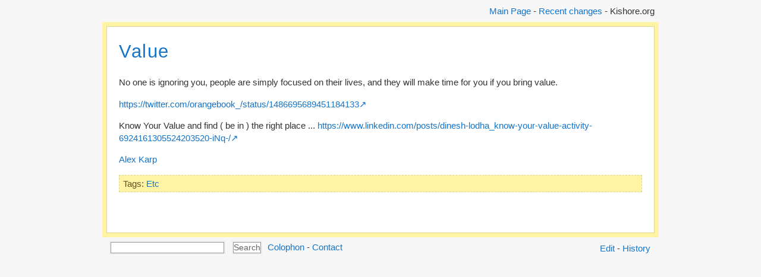

--- FILE ---
content_type: text/html; charset=UTF-8
request_url: https://www.kishore.org/index.php?page=Value
body_size: 2483
content:
<!-- <!DOCTYPE html PUBLIC "-//W3C//DTD XHTML 1.0 Transitional//EN" "http://www.w3.org/TR/xhtml1/DTD/xhtml1-transitional.dtd"> -->
<!DOCTYPE html>
<html xmlns="http://www.w3.org/1999/xhtml">

<head>
<!-- Google tag (gtag.js) - added on 2024 04 06 sat -->
<script async src="https://www.googletagmanager.com/gtag/js?id=G-5J8HPQX9TR"></script>
<script>
  window.dataLayer = window.dataLayer || [];
  function gtag(){dataLayer.push(arguments);}
  gtag('js', new Date());

  gtag('config', 'G-5J8HPQX9TR');
</script>
	<!-- CSS based on template of Dandelion wiki engine by Radomir Dopieralski who released this
	template under the terms of GNU GPL. http://dandelion.sheep.art.pl/ -->
	<meta http-equiv="content-type" content="text/html; charset=utf-8" />
	<title>Value - Kishore.org</title>
	<style type="text/css">
		html {
			font: 96% sans-serif;
			background: #f7f7f7;
			line-height: 1.4
		}

		body {
			color: #333
		}

		#wrapper {
			margin: auto;
			width: 60em;
			position: relative
		}

		#header {
			padding: 0px 0px 7px 0px
		}

		#content {
			background: white;
			padding: 1em;
			border: 1px solid #e0d78a;
			outline: 0.5em solid #fef4a4;
			margin: 0.5em 0;
			padding: 20px;
			min-height: 20em
		}

		#content * {
			outline: 0
		}

		h1 {
			margin-top: 0px;
		}

		h1,
		h2,
		h3,
		h4,
		h5,
		h6 {
			letter-spacing: 0.05em;
			color: #1474CA;
			font-weight: normal
		}

		h2 span.par-edit,
		h3 span.par-edit,
		h4 span.par-edit,
		h5 span.par-edit,
		h6 span.par-edit {
			display: none
		}

		h2:hover span.par-edit,
		h3:hover span.par-edit,
		h4:hover span.par-edit,
		h5:hover span.par-edit,
		h6:hover span.par-edit {
			display: inline;
			font-size: x-small
		}

		a {
			color: #1474CA;
			text-decoration: none
		}

		a:visited {
			color: #1474CA
		}

		a.pending {
			color: #c174a0
		}

		a:hover {
			text-decoration: underline
		}

		a img {
			border: none
		}

		a.external:after {
			content: "\2197";
		}

		input,
		textarea {
			font-size: 94%;
			border: 1px solid #999;
			background: #fff;
			color: #666;
			outline: 0.2em solid #eee;
			padding: 0px;
			line-height: 1.2;
			margin: 0.5em;
			vertical-align: middle
		}

		textarea {
			display: block;
			margin: 0.5em auto;
			width: 100%
		}

		pre {
			padding: 0.5em;
			margin: 0.5em;
			border: 1px solid #e0d78a;
			background: #fef4a4;
			color: #644e22;
			overflow: auto;
			outline: 0.4em solid #eee !important;
		}

		img {
			border: 1px solid #ccc;
			outline: 0.25em solid #eee;
			padding: 0.25em;
			margin: 0.25em 0 0.25em 0.5em;
			background: #fff
		}

		hr {
			height: 0;
			border: none;
			color: #fff;
			background: transparent;
			border-bottom: 1px solid #ccc;
			margin: 0.5em 0
		}

		#diff {
			outline: none;
			border: none;
			background: #fff;
			line-height: 1.25;
			padding: 1em;
			white-space: pre-wrap;
			word-wrap: break-word;
			white-space: -moz-pre-wrap;
			white-space: -pre-wrap;
			white-space: -o-pre-wrap;
			width: 97%
		}

		#diff ins {
			color: green;
			text-decoration: none;
			font-weight: bold
		}

		#diff del {
			color: red;
			text-decoration: line-through
		}

		hr {
			margin: 10px 0 10px 0;
			height: 0px;
			overflow: hidden;
			border: 0px;
			border-top: 2px solid #1474CA
		}

		.error {
			color: #F25A5A;
			font-weight: bold
		}

		form {
			display: inline
		}

		#contentTextarea {
			height: 44em
		}

		#toc {
			margin: 5px 0 5px 10px;
			padding: 6px 5px 7px 0px;
			float: right;
			list-style: none;
			outline: 0.4em solid #eee;
			background: #fef4a4;
			border: 1px solid #e0d78a
		}

		#toc ul {
			list-style: none;
			padding: 3px 0 3px 10px
		}

		#toc li {
			font-size: 11px;
			padding-left: 10px
		}

		.rc-diff,
		.rc-date,
		.rc-ip,
		.rc-size {
			font-size: smaller
		}

		/* Following are plugin specific styles */
		.pageVersionsList {
			letter-spacing: 0px;
			font-variant: normal;
			font-size: 12px
		}

		#renameForm {
			float: left
		}

		.clear {
			clear: both
		}

		.tagList {
			padding: 0.2em 0.4em 0.2em 0.4em;
			margin-top: 0.5em;
			border: 1px dashed #e0d78a;
			background: #fef4a4;
			color: #644e22
		}

		.tagCloud {
			padding: 0.4em 0.6em 0.4em 0.6em;
			float: right;
			width: 400px;
			margin: 1em;
			border: 1px dashed #e0d78a;
			background: #fef4a4;
			color: #644e22
		}

		#fileTable {
			border-collapse: collapse
		}

		#fileTable td {
			border: 1px solid #FEF4A4;
			padding: 2px 6px 2px 6px
		}

		.comment-item {
			border: 1px solid #999;
			color: #666;
			outline: 0.2em solid #eee
		}

		.resizeTextareaDiv {
			margin-top: 5px
		}

		a.toolbarTextareaItem {
			padding-right: 10px
		}

		.wikitable {
			border-collapse: collapse
		}

		.wikitable td {
			border: 1px solid #DDDDDD;
			padding: 1px 5px 1px 5px
		}
	</style>
	<link rel="alternate" type="application/rss+xml" title="RSS" href="var/rss.xml" />
</head>

<body>
	<div id="wrapper">
		<div id="header">
			<div align="right"><a href="index.php?page=Namaste">Main Page</a> - <a href="index.php?action=recent">Recent changes</a> - Kishore.org</div>
		</div>
		<div id="content">
			<h1 id="page-title"><a href="index.php?action=whatlinkshere&amp;page=Value" rel="nofollow" title="What links to this page?">Value</a> </h1>
		
		<p>No one is ignoring you, people are simply focused on their lives, and they will make time for you if you bring value.</p>

<p><a href="https://twitter.com/orangebook_/status/1486695689451184133" class="external">https://twitter.com/orangebook_/status/1486695689451184133</a></p>

<p>Know Your Value and find ( be in ) the right place ... <a href="https://www.linkedin.com/posts/dinesh-lodha_know-your-value-activity-6924161305524203520-iNq-/" class="external">https://www.linkedin.com/posts/dinesh-lodha_know-your-value-activity-6924161305524203520-iNq-/</a></p>

<p><a href="index.php?page=Alex+Karp">Alex Karp</a></p>

<p></p>
		<div class="tagList">Tags: 
<a class="tagLink" href="index.php?action=tagsearch&amp;tag=Etc">Etc</a></div>
		
		<table style="width: 100%;">
			<tr>
				<td></td>
				<td colspan="2" style="text-align: right;" nowrap="nowrap"></td>
			</tr>
			<tr>
				<td colspan="3"></td>
			</tr>
			<tr>
				<td colspan="3"> </td>
			</tr>
		</table>
		

		
	</div>
	<div id="footer">
		<div style="float:left;">
		<form action="index.php" method="get"><span><input type="hidden" name="action" value="search"/><input type="submit" style="display:none;"/><input type="text" name="query" value=""/><input class="submit" type="submit" value="Search"/></span></form> 
    
    <a href="https://www.kishore.org/index.php?page=Colophon">Colophon</a>

    - 

    <a href="https://www.kishore.org/index.php?page=Contact">Contact</a>

    <!-- Powered by <a href="http://lionwiki.0o.cz/">LionWiki</a> -->
		</div>
		<div style="float:right;padding:7px;"><a href="index.php?page=Value&amp;action=edit">Edit</a> - <a href="index.php?page=Value&amp;action=history">History</a></div>
	</div>
</div>
</body>
<!-- Om Shanti -->
</html>